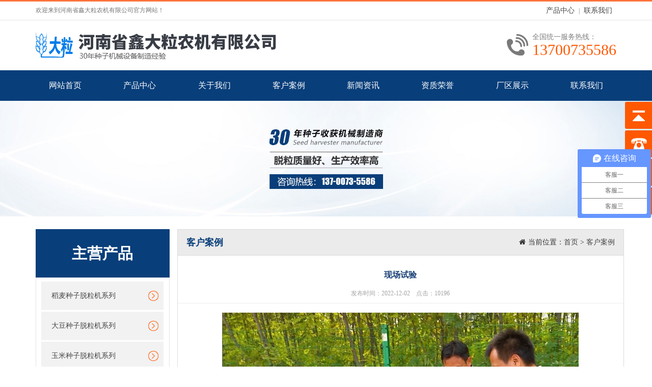

--- FILE ---
content_type: text/html; charset=utf-8
request_url: http://whzzjx.com/casesinfo/29
body_size: 4525
content:
<!DOCTYPE HTML>
<html>
<head>
    <meta charset="UTF-8">
<title>现场试验-客户案例-河南省鑫大粒农机有限公司</title>
<meta name="keywords" content="稻麦种子脱粒机,大豆种子脱粒机,玉米种子脱粒机,杂粮种子脱粒机">
<meta name="description" content="河南省鑫大粒农机有限公司是一家主要销售稻麦种子脱粒机,大豆种子脱粒机,玉米种子脱粒机,杂粮种子脱粒机等产品,服务热线：13700735586">
<meta name="viewport" content="width=device-width, initial-scale=1">
<meta http-equiv="Content-Type" content="text/html; charset=utf-8"/>
<script src="/static/index/zm001/Js/jquery-1.9.1.min.js"></script>
<!-- Owl Stylesheets -->
<link rel="stylesheet" href="/static/index/zm001/Js/assets/owlcarousel/assets/owl.carousel.min.css">
<link rel="stylesheet" href="/static/index/zm001/Js/assets/owlcarousel/assets/owl.theme.default.min.css">
<script src="/static/index/zm001/Js/assets/owlcarousel/owl.carousel.js"></script>
<!-- Owl Stylesheets -->
<link rel="stylesheet" href="/static/index/zm001/Bootstrap/bootstrap.css">
<script src="/static/index/zm001/Bootstrap/bootstrap.js"></script>
<link rel="stylesheet" href="/static/index/zm001/BaguetteBox/baguetteBox.css">
<link rel="stylesheet" href="/static/index/zm001/Font-awesome/css/font-awesome.min.css">
<link rel="stylesheet" href="//at.alicdn.com/t/font_872706_f72q72blw8u.css">
<link rel="stylesheet" href="/static/index/zm001/css/global.css">
<link rel="shortcut icon" href="/uploads/20210629/6f6d80aa76a26c6bfe331a37dffcd9a0.png"><link rel="stylesheet" href="/static/index/zm001/Js/swiper.min.css">
<script src="/static/index/zm001/Js/swiper.min.js"></script>
<script src="/static/index/zm001/Js/layer/layer.js"></script>


</head>
<body>
      <div id="top_01" class="hidden-xs hidden-sm">

     <div class="container">

          <div class="col-lg-6 col-md-6 col-sm-12 col-xs-12 hidden-xs hidden-sm">

          欢迎来到河南省鑫大粒农机有限公司官方网站！

          </div>

          <div class="top_sy col-lg-6 col-md-6 col-sm-12 col-xs-12"><a href="/product.html">产品中心</a>|<a href="/contact.html">联系我们</a>

          </div>

          <div class="clear"></div>

     </div>

</div>

<header class="header">
    <div class="container">
         <h1><div class="span-logo col-lg-9 col-md-9 col-xs-10 col-sm-10"><a href="http://www.whzzjx.com" title="河南省鑫大粒农机有限公司"><img src="/uploads/20251029/ddd76e420aac1a704cc6e5955acfafd1.png" title="河南省鑫大粒农机有限公司" alt="河南省鑫大粒农机有限公司"></a>
          </div></h1>

         <div class="col-lg-3 col-md-3 hidden-sm hidden-xs">
              <div class="span-phone">
                    全国统一服务热线：</br><span>13700735586</span>
              </div>
         </div>
         <div class="menu hidden-lg hidden-md">
              <div class="menu_button">
                   <div class="line"></div>
                   <div class="line"></div>
                   <div class="line"></div>
               </div>
         </div>
    </div>
</header>
<div class="mobile_nav">
   <ul>
                <li><a href="/">网站首页</a></li>
                <li><a href="/product.html">产品中心</a></li>
                <li><a href="/company.html">关于我们</a></li>
                <li><a href="/cases.html">客户案例</a></li>
                <li><a href="/news.html">新闻资讯</a></li>
                <li><a href="/honor.html">资质荣誉</a></li>
                <li><a href="/cqzs.html">厂区展示</a></li>
                <li><a href="/contact.html">联系我们</a></li>
   </ul>
   <div class="clear"></div>
</div>
<!--mobile_nav-->
<script type="text/javascript">
   $(function(){
      $(".menu_button").click(function () {
          $(".mobile_nav").toggleClass("open");
          $(this).toggleClass("on");
      })
   })
</script>
<header class="nav nav_pc hidden-xs hidden-sm">
    <div class="container">
             <ul>
                <li><a href="/">网站首页</a></li>
                <li>
                    <a href="/product.html">产品中心</a>
                    <div class="navson">
                                                  <a href="/product/10">稻麦种子脱粒机系列</a>
                                                  <a href="/product/27">大豆种子脱粒机系列</a>
                                                  <a href="/product/12">玉米种子脱粒机系列</a>
                                                  <a href="/product/13">杂粮种子脱粒机系列</a>
                                                  <a href="/product/14">种子清选机系列</a>
                                                  <a href="/product/15">种子包衣机系列</a>
                                                  <a href="/product/16">小区收割机系列</a>
                                                  <a href="/product/17">小区播种机系列</a>
                                                  <a href="/product/18">其他种子加工设备</a>
                                             </div>
                </li>
                <li><a href="/company.html">关于我们</a></li>
                <li><a href="/cases.html">客户案例</a></li>
                <li><a href="/news.html">新闻资讯</a></li>
                <li><a href="/honor.html">资质荣誉</a></li>
                <li><a href="/cqzs.html">厂区展示</a></li>
                <li><a href="/contact.html">联系我们</a></li>
             </ul>
            <script>
                    $(function(){
                        var $navLi = $(".nav li");
                        $navLi.hover(function() {
                            $(this).addClass('active').siblings('li').removeClass('active');
                            $(this).children('.navson').stop().slideDown();
                          },function(){
                            $(this).removeClass('active');
                            $(this).children('.navson').stop().slideUp();
                          });
                    })
               </script>
             <div class="clear"></div>
    </div>
</header>
<div class="nav nav_mobile hidden-lg hidden-md">
       <ul>
          <li><a href="/">网站首页</a></li>
          <li><a href="/product.html">产品中心</a></li>
          <li><a href="/company.html">关于我们</a></li>
          <li><a href="/cases.html">客户案例</a></li>
          <li><a href="/news.html">新闻资讯</a></li>
          <li><a href="/honor.html">资质荣誉</a></li>
          <li><a href="/cqzs.html">厂区展示</a></li>
          <li><a href="/contact.html">联系我们</a></li>
       </ul>
</div>
<div class="zy_banner hidden-xs hidden-sm"><img src="/static/index/zm001/Image/zy_banner_pc.jpg" alt="河南省鑫大粒农机有限公司"></div>
<div class="zy_banner hidden-lg hidden-md"><img src="/static/index/zm001/Image/zy_banner_mobile.jpg" alt="河南省鑫大粒农机有限公司"></div>
    
    <div id="wrap">
         <div class="container">
              <div class="col-lg-3 col-md-3 col-sm-12 col-xs-12 left_fenlei  hidden-sm hidden-xs">
<div class="left_tit">主营产品</div>
             <!--left_lis-->
             <div class="left_lis">
                  <ul>
                                            <li>
                          <a href="/product/10" class="left_father">稻麦种子脱粒机系列</a>
                       </li>
                       <div class="clear"></div>
                                            <li>
                          <a href="/product/27" class="left_father">大豆种子脱粒机系列</a>
                       </li>
                       <div class="clear"></div>
                                            <li>
                          <a href="/product/12" class="left_father">玉米种子脱粒机系列</a>
                       </li>
                       <div class="clear"></div>
                                            <li>
                          <a href="/product/13" class="left_father">杂粮种子脱粒机系列</a>
                       </li>
                       <div class="clear"></div>
                                            <li>
                          <a href="/product/14" class="left_father">种子清选机系列</a>
                       </li>
                       <div class="clear"></div>
                                            <li>
                          <a href="/product/15" class="left_father">种子包衣机系列</a>
                       </li>
                       <div class="clear"></div>
                                            <li>
                          <a href="/product/16" class="left_father">小区收割机系列</a>
                       </li>
                       <div class="clear"></div>
                                            <li>
                          <a href="/product/17" class="left_father">小区播种机系列</a>
                       </li>
                       <div class="clear"></div>
                                            <li>
                          <a href="/product/18" class="left_father">其他种子加工设备</a>
                       </li>
                       <div class="clear"></div>
                                       </ul>
                  <div class="clear"></div>
                  <div class="left_tel hidden-sm hidden-xs">
                     <p>全国服务热线</br><span>13700735586</span></p>
                  </div>
             </div>
             <!--left_lis-->
</div>
<div class="col-sm-12 col-xs-12 left_fenlei_mobile hidden-lg hidden-md">
     <div class="_left_mt"><a href="javascript:;"><i class="fa fa-bars"></i>产品中心<i class="fa fa-angle-right"></i></a></div>
     <div class="_left_mf">
          <ul>
                                      <li>
                          <a href="/product/10" class="left_father">稻麦种子脱粒机系列</a>
                  </li>
                 <div class="clear"></div>
                               <li>
                          <a href="/product/27" class="left_father">大豆种子脱粒机系列</a>
                  </li>
                 <div class="clear"></div>
                               <li>
                          <a href="/product/12" class="left_father">玉米种子脱粒机系列</a>
                  </li>
                 <div class="clear"></div>
                               <li>
                          <a href="/product/13" class="left_father">杂粮种子脱粒机系列</a>
                  </li>
                 <div class="clear"></div>
                               <li>
                          <a href="/product/14" class="left_father">种子清选机系列</a>
                  </li>
                 <div class="clear"></div>
                               <li>
                          <a href="/product/15" class="left_father">种子包衣机系列</a>
                  </li>
                 <div class="clear"></div>
                               <li>
                          <a href="/product/16" class="left_father">小区收割机系列</a>
                  </li>
                 <div class="clear"></div>
                               <li>
                          <a href="/product/17" class="left_father">小区播种机系列</a>
                  </li>
                 <div class="clear"></div>
                               <li>
                          <a href="/product/18" class="left_father">其他种子加工设备</a>
                  </li>
                 <div class="clear"></div>
                        </ul>
     </div>
</div>
<script type="text/javascript">
$('._left_mt').on('click', function() {
    $(this).toggleClass("show");
    $(this).next('._left_mf').toggleClass("show"); 
});
</script>
              <div class="col-lg-9 col-md-9 col-sm-12 col-xs-12 zy_right">
                   <div class="_zy_tit">
                        客户案例                        <div id="zy_position">
                             <i class="fa fa-home"></i>当前位置：<a href="/">首页</a> > <a href="/cases.html">客户案例</a>
                        </div>
                   </div>
                   <if condition="$single eq ''">
                   <div id="news_Title">现场试验</div>
                   <div id="news_Capital">发布时间：2022-12-02　点击：10196</div>
                   <div id="news_Img"><img src="/uploads/20221202/de4d3e2164f76ad9e845ede428b9c33f.jpg" alt="现场试验"></div>
                   </if>
                   <div class="_zy_con"></div>
                   <div class="_zy_page">
                        <p><div class="page-a">上一篇：<a href="/casesinfo/35.html">西北农林大学</a></div></p>
                        <p><div class="page-a">下一篇：<a href="/casesinfo/27.html">海南发货20224.21</a></div></p>
                   </div>
                   <!--_zy_page-->
              </div>
              <!--zy_right-->
              <div class="clear"></div>
         </div>
    </div>
    <div id="footer">
     <div class="container">
	 	  <div class="footb col-lg-3 col-md-3 col-sm-12 col-xs-12">
	 	  	   <div class="ftit">关注我们</div>
	 	  	   <ul>
	 	  	   	   <li style="margin-right: 20%;"><img src="/uploads/20220425/609d753c738b26a0134f26cc98a29193.jpg" title="河南省鑫大粒农机有限公司" alt="河南省鑫大粒农机有限公司"></br>微信咨询</li>
	 	  	   </ul>
	 	  </div>
          <div class="foota col-lg-4 col-md-4 hidden-sm hidden-xs">
               <div class="ftit">快捷导航</div>
               <ul>
                    <li><a href="/">首页</a></li>
                    <li><a href="/product.html">产品中心</a></li>
                    <li><a href="/company.html">关于我们</a></li>
                    <li><a href="/cases.html">客户案例</a></li>
                    <li><a href="/news.html">新闻资讯</a></li>
                    <li><a href="/honor.html">资质荣誉</a></li>
                    <li><a href="/cqzs.html">厂区展示</a></li>
                    <li><a href="/contact.html">联系我们</a></li>
                </ul>
          </div>
          <div class="footc col-lg-5 col-md-5 col-sm-12 col-xs-12">
               <div class="ftit">联系方式</div>
               <p>联系人：介经理 13700735586</p>
               <p>电话：0373-4235529 </p>
               <p>邮箱：1922007182@qq.com</p>
               <p>地址：河南省卫辉市庞寨白天鹅湖工业区</p>
          </div>
	 </div>
</div>
<div id="copyright" class="hidden-sm hidden-xs">版权所有COPYRIGHT ©2021 河南省鑫大粒农机有限公司<script type="text/javascript">document.write(unescape("%3Cspan id='cnzz_stat_icon_1280066613'%3E%3C/span%3E%3Cscript src='https://s9.cnzz.com/z_stat.php%3Fid%3D1280066613%26show%3Dpic' type='text/javascript'%3E%3C/script%3E"));</script> <a href="http://beian.miit.gov.cn/" target="_blank">备案号：豫ICP备2022013049号</a> 
</div>
<div class="mobile_footer hidden-lg hidden-md hidden-sm">
     <a href="/"><div class="f1">首页</div></a> 
     <a href="tel:13700735586"><div class="f2">电话</div></a>
     <a href="/product.html"><div class="f4">产品</div></a>
     <a href="sms:13700735586"><div class="f3">短信</div></a>
     <a href="javascript:;" class="webchat_ewm"><div class="f5">微信</div></a>
</div>


<script src="/static/index/zm001/BaguetteBox/baguetteBox.js"></script>

<script type="text/javascript">
    baguetteBox.run('.gallery', {
      // Custom options
    });
</script>
<!--mobile_footer end-->



<div class="mobile_webchat"><img src="/uploads/20220425/609d753c738b26a0134f26cc98a29193.jpg" title="河南省鑫大粒农机有限公司" alt="河南省鑫大粒农机有限公司"></div>

<div class="mobile_bg"></div>
<script>
    $(window).scroll(function (event) {
            if ($(this).scrollTop() > 226) {
                $(".nav").addClass("nav-fix");
            } else {
                $(".nav").removeClass("nav-fix");
            }
    });
   $(function(){
    var mobile_bg = $('.mobile_bg');
    var mobile_webchat = $('.mobile_webchat');
    $(".webchat_ewm").click(function(){
        mobile_bg.css({
            display: "block",
            transition: "opacity .5s"
        });
        mobile_webchat.css({
            display: "block",
            transition: "opacity .5s"
        });
    });
    mobile_bg.on('click', function () {
        hideNav();
    });
    function hideNav() {
        mobile_webchat.css({
            display: "none",
            transition: "display 1s"
        });
        mobile_bg.css({
            display: "none",
            transition: "display 1s"
        });
    }
   })
</script>
<link href="/static/index/zm001/css/kefu.css" rel="stylesheet" />
<div class="yb_conct hidden-sm hidden-xs">

  <div class="yb_bar">

    <ul>

      <li class="yb_top">返回顶部</li>

      <li class="yb_phone">13700735586</li>

      <li class="yb_QQ"> <a href="http://wpa.qq.com/msgrd?v=3&amp;uin=1922007182&amp;site=http://www.whzzjx.com&amp;menu=yes" title="即刻发送您的需求">在线咨询</a> </li> 

      <li class="yb_ercode" style="height:53px;">添加微信咨询 <br>
	    <img class="hd_qr" src="/uploads/20220425/609d753c738b26a0134f26cc98a29193.jpg" title="河南省鑫大粒农机有限公司" width="100%" alt="河南省鑫大粒农机有限公司">
	</li>

    </ul>

  </div>

</div>

<script>

$(function() {

	// 悬浮窗口

	$(".yb_conct").hover(function() {

		$(".yb_conct").css("right", "5px");

		$(".yb_bar .yb_ercode").css('height', '200px');

	}, function() {

		$(".yb_conct").css("right", "-127px");

		$(".yb_bar .yb_ercode").css('height', '53px');

	});

	// 返回顶部

	$(".yb_top").click(function() {

		$("html,body").animate({

			'scrollTop': '0px'

		}, 300)

	});

});

</script>


<script>
        var swiper = new Swiper('.in03a .swiper-container', {
              slidesPerView: 1,
              spaceBetween: 30,
              loop: true,
              pagination: {
                el: '.in03a .swiper-pagination',
                clickable: true,
              },
              navigation: {
                nextEl: '.in03a .swiper-button-next',
                prevEl: '.in03a .swiper-button-prev',
              },
            });

        var lastPage = Number('');
        $('.webmap').click(function (){
            layer.open({
                type: 2,
                title: '网站地图',
                shade: 0.3,
                shadeClose: true,
                maxmin: false,
                scrollbar: false,
                area: ['550px', '440px'],
                content: ["/index/index/sitemap.html"]
            });
        });
        // 分页
        $('.page-btn').click(function (){
            var page = $('.page-inner input[name=page]').val();
            if(page>lastPage){
                layer.msg('不能超过最大分页数');
                return false;
            } else {
                var href = $(this).attr('data-href');
                $(this).attr('href',href+page);
            }

        });
    </script>

        <script>
    var _hmt = _hmt || [];
    (function() {
        var hm = document.createElement("script");
        hm.src = "https://hm.baidu.com/hm.js?f2b0949eaab4bf85228395ec63ffa4c5";
        var s = document.getElementsByTagName("script")[0]; 
        s.parentNode.insertBefore(hm, s);
    })();
    </script>
    </body> 
</html>


--- FILE ---
content_type: text/css
request_url: http://at.alicdn.com/t/font_872706_f72q72blw8u.css
body_size: 101353
content:
@font-face {font-family: "iconfont";
  src: url('//at.alicdn.com/t/font_872706_f72q72blw8u.eot?t=1618999161674'); /* IE9 */
  src: url('//at.alicdn.com/t/font_872706_f72q72blw8u.eot?t=1618999161674#iefix') format('embedded-opentype'), /* IE6-IE8 */
  url('[data-uri]') format('woff2'),
  url('//at.alicdn.com/t/font_872706_f72q72blw8u.woff?t=1618999161674') format('woff'),
  url('//at.alicdn.com/t/font_872706_f72q72blw8u.ttf?t=1618999161674') format('truetype'), /* chrome, firefox, opera, Safari, Android, iOS 4.2+ */
  url('//at.alicdn.com/t/font_872706_f72q72blw8u.svg?t=1618999161674#iconfont') format('svg'); /* iOS 4.1- */
}

.iconfont {
  font-family: "iconfont" !important;
  font-size: 16px;
  font-style: normal;
  -webkit-font-smoothing: antialiased;
  -moz-osx-font-smoothing: grayscale;
}

.icon-jiantou_qiehuanyou:before {
  content: "\e7f0";
}

.icon-jiantou_qiehuanzuo:before {
  content: "\e7f2";
}

.icon-jiantou5:before {
  content: "\e7ef";
}

.icon-amplification_icon:before {
  content: "\e7f1";
}

.icon-shipin:before {
  content: "\e7ee";
}

.icon-yuandianxiao:before {
  content: "\e7ed";
}

.icon-youjiantou5:before {
  content: "\e7ec";
}

.icon-icon_huabanfuben:before {
  content: "\e7eb";
}

.icon-hangzhenggonggao:before {
  content: "\e7e9";
}

.icon-huangguan:before {
  content: "\e7ea";
}

.icon-taobao2:before {
  content: "\e7e8";
}

.icon-alibaba:before {
  content: "\e7e7";
}

.icon-bi:before {
  content: "\e7e3";
}

.icon-zuojiantou_huaban:before {
  content: "\e7e1";
}

.icon--wan:before {
  content: "\e7de";
}

.icon--shucailei:before {
  content: "\e7dd";
}

.icon-jiu1:before {
  content: "\e7e2";
}

.icon--roulei:before {
  content: "\e7e4";
}

.icon-xiaoluobu:before {
  content: "\e7e5";
}

.icon-jiuba:before {
  content: "\e7e6";
}

.icon-canju:before {
  content: "\e7e0";
}

.icon--yangroujuan:before {
  content: "\e7dc";
}

.icon-zu:before {
  content: "\e7d8";
}

.icon-food:before {
  content: "\e7d9";
}

.icon-zu_1:before {
  content: "\e7da";
}

.icon-yejinkuangchan:before {
  content: "\e7db";
}

.icon-fuwu2:before {
  content: "\e7c5";
}

.icon-kehu:before {
  content: "\e7c6";
}

.icon-getigongshangkaiye:before {
  content: "\e7c7";
}

.icon-pinggu:before {
  content: "\e7c8";
}

.icon-peixun:before {
  content: "\e7c9";
}

.icon-shouhou2:before {
  content: "\e7ca";
}

.icon-zhidao1:before {
  content: "\e7cb";
}

.icon-yuangong:before {
  content: "\e7cc";
}

.icon-xitong:before {
  content: "\e7cd";
}

.icon-wuliu_huowu:before {
  content: "\e7ce";
}

.icon-fangxiang1:before {
  content: "\e7cf";
}

.icon-xuanzhi:before {
  content: "\e7d0";
}

.icon-zixunkaobei:before {
  content: "\e7d1";
}

.icon-sousuo:before {
  content: "\e7d2";
}

.icon-fangxiang-shang:before {
  content: "\e7d3";
}

.icon-hetong:before {
  content: "\e7d5";
}

.icon-fangxiang:before {
  content: "\e7d6";
}

.icon-dudao:before {
  content: "\e7d7";
}

.icon-ie:before {
  content: "\e85c";
}

.icon-tufangjixie:before {
  content: "\e7c0";
}

.icon-jianzhu:before {
  content: "\e7c1";
}

.icon-shuinishashi:before {
  content: "\e7c2";
}

.icon-jingxihuagong:before {
  content: "\e7c3";
}

.icon-dianlichuandongjixiebujian:before {
  content: "\e7c4";
}

.icon-guanbi:before {
  content: "\e7bf";
}

.icon-duihao21:before {
  content: "\e7be";
}

.icon-lingxing2:before {
  content: "\e7bd";
}

.icon-weibo-copy:before {
  content: "\e7ba";
}

.icon-shizijiahao2:before {
  content: "\e7bc";
}

.icon-QQ1:before {
  content: "\e7bb";
}

.icon-yusan:before {
  content: "\e7b8";
}

.icon-yijin12-zaixianzixun:before {
  content: "\e7b7";
}

.icon-guzhangguzhangguanli:before {
  content: "\e7b2";
}

.icon-jiuyuanche:before {
  content: "\e7b3";
}

.icon-daolujiuyuan:before {
  content: "\e7b4";
}

.icon-guzhangyuanyin-:before {
  content: "\e7b5";
}

.icon-si-glyph-sos:before {
  content: "\e7b6";
}

.icon-fanhuidingbu:before {
  content: "\e7b1";
}

.icon-you2:before {
  content: "\e7af";
}

.icon-mianfei:before {
  content: "\e7b0";
}

.icon-dianli_wpstupian:before {
  content: "\e7ad";
}

.icon-shuili_wpstupian:before {
  content: "\e7ae";
}

.icon-chicun_wpstupian:before {
  content: "\e7a5";
}

.icon-mifengquan_wpstupian:before {
  content: "\e7a6";
}

.icon-jiegou_wpstupian:before {
  content: "\e7a7";
}

.icon-huawen_wpstupian:before {
  content: "\e7a8";
}

.icon-shoumingjilu_wpstupian:before {
  content: "\e7a9";
}

.icon-kuaisu_wpstupian:before {
  content: "\e7aa";
}

.icon-bianxing_wpstupian:before {
  content: "\e7ab";
}

.icon-guanghua_wpstupian:before {
  content: "\e7ac";
}

.icon-jt_gaotie:before {
  content: "\e7a3";
}

.icon-gonglu:before {
  content: "\e7a4";
}

.icon-vertical_line:before {
  content: "\e7a2";
}

.icon-gaowenzhuanhuan:before {
  content: "\e79c";
}

.icon-anfang:before {
  content: "\e79d";
}

.icon-jiguang:before {
  content: "\e79f";
}

.icon-dingwei:before {
  content: "\e7a0";
}

.icon-shitusanweishitu:before {
  content: "\e7a1";
}

.icon-Shape:before {
  content: "\e79b";
}

.icon-shubiao:before {
  content: "\e79a";
}

.icon-right-1:before {
  content: "\e799";
}

.icon-danseshixintubiao-:before {
  content: "\e798";
}

.icon-triangle-top:before {
  content: "\e797";
}

.icon-xiaosanjiaoup:before {
  content: "\e6bd";
}

.icon-jinbi:before {
  content: "\e6ba";
}

.icon-dianqizidonghua:before {
  content: "\e6bc";
}

.icon-zengchangshuai:before {
  content: "\e796";
}

.icon-changyonglogo27:before {
  content: "\e795";
}

.icon-biaoqian:before {
  content: "\e794";
}

.icon-yanjing:before {
  content: "\e792";
}

.icon-wo:before {
  content: "\e793";
}

.icon-heartbeat:before {
  content: "\e78c";
}

.icon-xiaolian:before {
  content: "\e7fd";
}

.icon-icon--copy-copy-copy:before {
  content: "\e791";
}

.icon-yiyao:before {
  content: "\e78d";
}

.icon-gongcheng:before {
  content: "\e78e";
}

.icon-jungong:before {
  content: "\e78f";
}

.icon-huojian:before {
  content: "\e790";
}

.icon-gongcheng1:before {
  content: "\e8a7";
}

.icon-weibiaoti2:before {
  content: "\e788";
}

.icon-shou:before {
  content: "\e789";
}

.icon-icon-fahuo:before {
  content: "\e78a";
}

.icon-icon-test2:before {
  content: "\e78b";
}

.icon-inspect:before {
  content: "\e784";
}

.icon-Approval:before {
  content: "\e785";
}

.icon-stock:before {
  content: "\e786";
}

.icon-Basicsettings:before {
  content: "\e787";
}

.icon-shoucang:before {
  content: "\e783";
}

.icon-remen:before {
  content: "\e782";
}

.icon-douhao-:before {
  content: "\e781";
}

.icon-erji:before {
  content: "\e6b9";
}

.icon-yuanjiantou:before {
  content: "\e780";
}

.icon-rexian:before {
  content: "\e77c";
}

.icon-rexiandianhua-:before {
  content: "\e77d";
}

.icon-rexian1:before {
  content: "\e77f";
}

.icon-jiahao3:before {
  content: "\e77b";
}

.icon-changfang:before {
  content: "\e772";
}

.icon-xuexiao2:before {
  content: "\e773";
}

.icon-shangchang:before {
  content: "\e774";
}

.icon-huizhanzhongxin:before {
  content: "\e775";
}

.icon-tiyuguan:before {
  content: "\e776";
}

.icon-yiyuan1:before {
  content: "\e777";
}

.icon-bangonglou1:before {
  content: "\e779";
}

.icon-tiyuguan_bisai:before {
  content: "\e77a";
}

.icon-weibiaoti-:before {
  content: "\e771";
}

.icon-caidan:before {
  content: "\e76f";
}

.icon-caidan1:before {
  content: "\e770";
}

.icon-haofangtuoiconfont_shenqingershoufangshikan:before {
  content: "\e76e";
}

.icon-sign_qq:before {
  content: "\e76c";
}

.icon-weixin-copy:before {
  content: "\e76d";
}

.icon-dizhi2:before {
  content: "\e765";
}

.icon-youxiang4:before {
  content: "\e766";
}

.icon-dianhua11:before {
  content: "\e767";
}

.icon-chuanzhen:before {
  content: "\e768";
}

.icon-shouji3:before {
  content: "\e769";
}

.icon-kefu2:before {
  content: "\e76a";
}

.icon-shuazi:before {
  content: "\e75f";
}

.icon-xiaofang:before {
  content: "\e760";
}

.icon-dianlixian:before {
  content: "\e761";
}

.icon-huanbao:before {
  content: "\e762";
}

.icon-huanbao1:before {
  content: "\e763";
}

.icon-shihua:before {
  content: "\e764";
}

.icon-weixin3:before {
  content: "\e75b";
}

.icon-dingbu1:before {
  content: "\e75c";
}

.icon-dianhua10:before {
  content: "\e75d";
}

.icon-QQ:before {
  content: "\e75e";
}

.icon-wuliuqiache:before {
  content: "\e75a";
}

.icon-fangdajing1:before {
  content: "\e758";
}

.icon-fangdajing2:before {
  content: "\e759";
}

.icon-fangdajing:before {
  content: "\e757";
}

.icon-icon1:before {
  content: "\e754";
}

.icon-wen1:before {
  content: "\e755";
}

.icon-da2:before {
  content: "\e756";
}

.icon-duihao2:before {
  content: "\e753";
}

.icon-zhuangshi:before {
  content: "\e74f";
}

.icon-cizhuan:before {
  content: "\e750";
}

.icon-huaping:before {
  content: "\e751";
}

.icon-zhuangshi1:before {
  content: "\e752";
}

.icon-prev1:before {
  content: "\e74c";
}

.icon-zixun2:before {
  content: "\e74b";
}

.icon-kefu1:before {
  content: "\e748";
}

.icon-baojia:before {
  content: "\e749";
}

.icon-sheji:before {
  content: "\e74a";
}

.icon-yinhao-copy-copy:before {
  content: "\e744";
}

.icon-yanpanchuizi:before {
  content: "\e745";
}

.icon-ting:before {
  content: "\e747";
}

.icon-jiantou4:before {
  content: "\e741";
}

.icon-lui-dot:before {
  content: "\e73f";
}

.icon-dian:before {
  content: "\e740";
}

.icon-Cn:before {
  content: "\e73d";
}

.icon-CN:before {
  content: "\e73e";
}

.icon-pingguo:before {
  content: "\e73c";
}

.icon-dianji:before {
  content: "\e73b";
}

.icon-jiantou3:before {
  content: "\e73a";
}

.icon-jiuping:before {
  content: "\e739";
}

.icon-jiantou2:before {
  content: "\e738";
}

.icon-feiji1:before {
  content: "\e92b";
}

.icon-shuidi:before {
  content: "\e736";
}

.icon-fuwutuise:before {
  content: "\e737";
}

.icon-jingyin:before {
  content: "\e742";
}

.icon-xin1:before {
  content: "\e735";
}

.icon-dianhua9:before {
  content: "\e734";
}

.icon-feiji:before {
  content: "\e733";
}

.icon-xinguoqi:before {
  content: "\e732";
}

.icon-duihao1:before {
  content: "\e731";
}

.icon-xinwen1:before {
  content: "\e727";
}

.icon-guanyuwomen:before {
  content: "\e728";
}

.icon-chilun:before {
  content: "\e729";
}

.icon-jiangzhang:before {
  content: "\e72a";
}

.icon-lianxi3:before {
  content: "\e72b";
}

.icon-chizi:before {
  content: "\e72c";
}

.icon-zizhi1:before {
  content: "\e72d";
}

.icon-wenhua:before {
  content: "\e72e";
}

.icon-hezuoqudao:before {
  content: "\e72f";
}

.icon-jiangbei:before {
  content: "\e730";
}

.icon-wen:before {
  content: "\e723";
}

.icon-da:before {
  content: "\e724";
}

.icon-da1:before {
  content: "\e725";
}

.icon-taobao1:before {
  content: "\e721";
}

.icon-jingdong2:before {
  content: "\e722";
}

.icon-gaokongzuoyeche:before {
  content: "\e71a";
}

.icon-lvdaiqizhongji:before {
  content: "\e71b";
}

.icon-tashiqizhongji:before {
  content: "\e71c";
}

.icon-nav_shigongqizhongjixie:before {
  content: "\e71d";
}

.icon-qizhongjixie:before {
  content: "\e71e";
}

.icon-oushiqizhongji:before {
  content: "\e71f";
}

.icon-qizhongjixie1:before {
  content: "\e720";
}

.icon-shouji2:before {
  content: "\e719";
}

.icon-sige:before {
  content: "\e6b7";
}

.icon-leaf:before {
  content: "\e716";
}

.icon-dengpao2:before {
  content: "\e717";
}

.icon-xunhuan:before {
  content: "\e718";
}

.icon-jingdong1:before {
  content: "\e715";
}

.icon-taobao:before {
  content: "\e713";
}

.icon-jingdong:before {
  content: "\e714";
}

.icon-dang:before {
  content: "\e70f";
}

.icon-dangjian:before {
  content: "\e710";
}

.icon-dang-:before {
  content: "\e712";
}

.icon-dangzhuanhuan-copy-copy:before {
  content: "\e711";
}

.icon-xiayiye-:before {
  content: "\e97d";
}

.icon-lvxin:before {
  content: "\e70c";
}

.icon-lvxin1:before {
  content: "\e70d";
}

.icon-lvxin2:before {
  content: "\e70e";
}

.icon-weibo1-copy:before {
  content: "\e70b";
}

.icon-dianhua7:before {
  content: "\e709";
}

.icon-dianhua8:before {
  content: "\e70a";
}

.icon-icon:before {
  content: "\e707";
}

.icon-EN:before {
  content: "\e708";
}

.icon-asmkticon0163:before {
  content: "\e7d4";
}

.icon-lingxing1:before {
  content: "\e706";
}

.icon-lingxing:before {
  content: "\e705";
}

.icon-fangzhi1:before {
  content: "\e701";
}

.icon-zaozhifangzhipige:before {
  content: "\e702";
}

.icon-fangzhi2:before {
  content: "\e703";
}

.icon-fangzhipin:before {
  content: "\e704";
}

.icon-weixin1:before {
  content: "\e6fe";
}

.icon-qq1:before {
  content: "\e6ff";
}

.icon-weixin2:before {
  content: "\e700";
}

.icon-jiahao2:before {
  content: "\e6fd";
}

.icon-diamond:before {
  content: "\e6fb";
}

.icon-zhuanshi:before {
  content: "\e6fc";
}

.icon-fenxiang:before {
  content: "\e6fa";
}

.icon-gongye:before {
  content: "\e6f4";
}

.icon-baozhuang:before {
  content: "\e6f5";
}

.icon-fangzhi:before {
  content: "\e6f6";
}

.icon--IPX-jibiefangshui:before {
  content: "\e6f8";
}

.icon-shezhi2:before {
  content: "\e6f2";
}

.icon-shezhi3:before {
  content: "\e7b9";
}

.icon-fadianliang:before {
  content: "\e79e";
}

.icon-energy:before {
  content: "\e6f0";
}

.icon-nengyuanhuanbao:before {
  content: "\e6f1";
}

.icon-dianta1:before {
  content: "\e6ee";
}

.icon-qicheqianlian-2:before {
  content: "\e6ef";
}

.icon-yun1:before {
  content: "\e6ed";
}

.icon-rectangle134:before {
  content: "\e6e6";
}

.icon-diqu:before {
  content: "\e6e8";
}

.icon-dizhi1:before {
  content: "\e6e9";
}

.icon-diqu1:before {
  content: "\e6ea";
}

.icon-lianxidianhua:before {
  content: "\e6ec";
}

.icon-dianhuazixunhuawuzongheguanlibl:before {
  content: "\e6e5";
}

.icon-icon12:before {
  content: "\e6de";
}

.icon-shejifangan2:before {
  content: "\e77e";
}

.icon-anzhuang:before {
  content: "\e6df";
}

.icon-pingjia:before {
  content: "\e6e0";
}

.icon-icon-test-copy:before {
  content: "\e6e1";
}

.icon-celiang1:before {
  content: "\e6e3";
}

.icon-saomiao:before {
  content: "\e6e4";
}

.icon-gui_xialajiantou-:before {
  content: "\e6dd";
}

.icon-zhenguan:before {
  content: "\e6d1";
}

.icon-dimo:before {
  content: "\e6d4";
}

.icon-hezixiangzi:before {
  content: "\e6d6";
}

.icon-hezi:before {
  content: "\e6d7";
}

.icon-zhishifufeiqiapianicon-:before {
  content: "\e6d9";
}

.icon-juanmokai:before {
  content: "\e6db";
}

.icon-zhenxian:before {
  content: "\e6e2";
}

.icon-xian:before {
  content: "\e6dc";
}

.icon-guzhenminsu:before {
  content: "\e6cc";
}

.icon-minsu:before {
  content: "\e6cd";
}

.icon-quanhaijing:before {
  content: "\e6ce";
}

.icon-gongyu:before {
  content: "\e743";
}

.icon-minsufangdong:before {
  content: "\e6cf";
}

.icon-bieshu2:before {
  content: "\e6d0";
}

.icon-lengreyuanqunkong:before {
  content: "\e6c5";
}

.icon-nengyuan2:before {
  content: "\e6c7";
}

.icon-dianneng:before {
  content: "\e6c8";
}

.icon-arrow_square_on_right:before {
  content: "\e6c3";
}

.icon-arrow_square_on_left:before {
  content: "\e6c4";
}

.icon-23:before {
  content: "\e6c0";
}

.icon-diqiu:before {
  content: "\e6c2";
}

.icon-luyinhuatong:before {
  content: "\e6b8";
}

.icon-diejia_kuai:before {
  content: "\e6be";
}

.icon-jianjie1:before {
  content: "\e6bf";
}

.icon-jianjie:before {
  content: "\e6b4";
}

.icon-fangjian:before {
  content: "\e6b5";
}

.icon-jiameng:before {
  content: "\e6b6";
}

.icon-daohang-copy:before {
  content: "\e6b3";
}

.icon-yan1:before {
  content: "\e6b0";
}

.icon-yan:before {
  content: "\e6af";
}

.icon-weizhi:before {
  content: "\e6ae";
}

.icon-weibo:before {
  content: "\e6ad";
}

.icon-jia:before {
  content: "\e6ac";
}

.icon-taiyang-copy:before {
  content: "\e6a2";
}

.icon-yunpingtaiweihu:before {
  content: "\e6a4";
}

.icon-dianta:before {
  content: "\e6a5";
}

.icon-diannengzhiliang:before {
  content: "\e6a7";
}

.icon-zhineng:before {
  content: "\e6a8";
}

.icon-nengyuan:before {
  content: "\e6aa";
}

.icon-nengyuan1:before {
  content: "\e6ab";
}

.icon-chanpinpinzhi:before {
  content: "\e6a0";
}

.icon-damuzhi:before {
  content: "\e6a1";
}

.icon-youxiang2:before {
  content: "\e69d";
}

.icon-youxiang3:before {
  content: "\e69e";
}

.icon-xinwen:before {
  content: "\e6cb";
}

.icon-shandian:before {
  content: "\e696";
}

.icon-lianxi2:before {
  content: "\e6d8";
}

.icon-zizhi:before {
  content: "\e697";
}

.icon-anli2:before {
  content: "\e699";
}

.icon-chanpin2:before {
  content: "\e69b";
}

.icon-shouye3:before {
  content: "\e69c";
}

.icon-women:before {
  content: "\e6e7";
}

.icon-xiazai:before {
  content: "\e695";
}

.icon-shouji1:before {
  content: "\e691";
}

.icon-youxiang:before {
  content: "\e692";
}

.icon-dizhi:before {
  content: "\e693";
}

.icon-youxiang1:before {
  content: "\e694";
}

.icon-case_tupian:before {
  content: "\e690";
}

.icon-jiahao:before {
  content: "\e68d";
}

.icon-tupian-:before {
  content: "\e95d";
}

.icon-jiahao1:before {
  content: "\e6d2";
}

.icon-right:before {
  content: "\e68a";
}

.icon-iconfontjiantouzuo:before {
  content: "\e68c";
}

.icon-iconfontxiangxia1copy19Left:before {
  content: "\e689";
}

.icon-arrow-left:before {
  content: "\e688";
}

.icon-wheelchair:before {
  content: "\e6a9";
}

.icon-yiliao:before {
  content: "\e686";
}

.icon-xindiantu:before {
  content: "\e687";
}

.icon-notice:before {
  content: "\e6b1";
}

.icon-jinlingyingcaiwangtubiao54:before {
  content: "\e6d5";
}

.icon-qiche:before {
  content: "\e683";
}

.icon-qiche01:before {
  content: "\e6c6";
}

.icon-qiche301:before {
  content: "\e6ca";
}

.icon-qiche1:before {
  content: "\e6bb";
}

.icon-qicheqianlian-:before {
  content: "\e684";
}

.icon-qicheqianlian-1:before {
  content: "\e685";
}

.icon-Z:before {
  content: "\e6b2";
}

.icon-117:before {
  content: "\e67e";
}

.icon-Group-:before {
  content: "\e6a6";
}

.icon-xiangmu:before {
  content: "\e67f";
}

.icon-lianjie:before {
  content: "\e680";
}

.icon-shengchan-:before {
  content: "\e682";
}

.icon-bulb:before {
  content: "\e676";
}

.icon-dengpao1:before {
  content: "\e677";
}

.icon-dianhua6:before {
  content: "\e678";
}

.icon-zhuanli:before {
  content: "\e679";
}

.icon-dainhau:before {
  content: "\e67a";
}

.icon-nanxingmale100:before {
  content: "\e7f9";
}

.icon-yiyuan:before {
  content: "\e675";
}

.icon-tubiao-bingtu:before {
  content: "\e6da";
}

.icon-biaodankongjianfuxuan:before {
  content: "\e8c6";
}

.icon-mianji:before {
  content: "\e670";
}

.icon-baobiaoguanli:before {
  content: "\e672";
}

.icon-bangonglou:before {
  content: "\e673";
}

.icon-xin:before {
  content: "\e698";
}

.icon-search:before {
  content: "\e66e";
}

.icon-shejimulu:before {
  content: "\e66d";
}

.icon-xinxing:before {
  content: "\e66b";
}

.icon-dianhua5:before {
  content: "\e6f9";
}

.icon-xiaobiao:before {
  content: "\e746";
}

.icon-jiantouxi:before {
  content: "\e667";
}

.icon-jiantouzuo:before {
  content: "\e66a";
}

.icon-dianhua3:before {
  content: "\e664";
}

.icon-dianhua4:before {
  content: "\e665";
}

.icon-suspensionarm:before {
  content: "\e660";
}

.icon-qizhongji:before {
  content: "\e82a";
}

.icon-huoti:before {
  content: "\e661";
}

.icon-diandonghulu:before {
  content: "\e662";
}

.icon-wenxiao:before {
  content: "\e8be";
}

.icon-daxiao:before {
  content: "\e8ca";
}

.icon-icon-mail:before {
  content: "\e65f";
}

.icon-youjian:before {
  content: "\e668";
}

.icon-dianhua2:before {
  content: "\e65d";
}

.icon-dingwei-tianchong:before {
  content: "\e65e";
}

.icon-yuanquanxuanzhong:before {
  content: "\e652";
}

.icon-dianlidianlan:before {
  content: "\e654";
}

.icon-shimingyanzhengyeshuangyuanquan:before {
  content: "\e658";
}

.icon-juanyangji:before {
  content: "\e651";
}

.icon-duihao:before {
  content: "\e650";
}

.icon--youjiantou:before {
  content: "\e659";
}

.icon-tanhao1:before {
  content: "\e64e";
}

.icon-wenhao:before {
  content: "\e999";
}

.icon-fire:before {
  content: "\e64f";
}

.icon-majiazhuanhuan:before {
  content: "\e67d";
}

.icon-li2:before {
  content: "\e64d";
}

.icon-li1:before {
  content: "\e64c";
}

.icon-shu1:before {
  content: "\e648";
}

.icon-fruit:before {
  content: "\e6f3";
}

.icon-xueli:before {
  content: "\e649";
}

.icon-li:before {
  content: "\e64a";
}

.icon-guoyuan:before {
  content: "\e64b";
}

.icon-caidan-santiaohengxian:before {
  content: "\e644";
}

.icon-yuanquan:before {
  content: "\e645";
}

.icon-jiang:before {
  content: "\e641";
}

.icon-jiang-copy:before {
  content: "\e643";
}

.icon-jiantou-xia1:before {
  content: "\e640";
}

.icon-iconjiantou-copy:before {
  content: "\e63c";
}

.icon-iconfontjt:before {
  content: "\e63d";
}

.icon-jiantou1:before {
  content: "\e63e";
}

.icon-zuojiantou-copy:before {
  content: "\e63f";
}

.icon-qiandai:before {
  content: "\e674";
}

.icon-shu:before {
  content: "\e76b";
}

.icon-wuxianyijin:before {
  content: "\e639";
}

.icon-butie:before {
  content: "\e63a";
}

.icon-butiebaozhang:before {
  content: "\e63b";
}

.icon-butiefei:before {
  content: "\e66f";
}

.icon-qiyewenhua:before {
  content: "\e62a";
}

.icon-shengchan:before {
  content: "\e62f";
}

.icon-zixun:before {
  content: "\e630";
}

.icon-zixun1:before {
  content: "\e74d";
}

.icon-celiang:before {
  content: "\e631";
}

.icon-qianyue:before {
  content: "\e633";
}

.icon-fuwu:before {
  content: "\e634";
}

.icon-fuwu1:before {
  content: "\e635";
}

.icon-ds_icon_scsb:before {
  content: "\e637";
}

.icon-anquanshengchanshebeisheshi:before {
  content: "\e657";
}

.icon-shouhou1:before {
  content: "\e638";
}

.icon-qiyewenhua1:before {
  content: "\e834";
}

.icon-circularframecontact:before {
  content: "\e67c";
}

.icon-kefu:before {
  content: "\e8b1";
}

.icon-lianxiwomen:before {
  content: "\e646";
}

.icon-iconfont-jiangbei:before {
  content: "\e627";
}

.icon-shuben:before {
  content: "\e628";
}

.icon-fazhan:before {
  content: "\e90e";
}

.icon-shuben1:before {
  content: "\e629";
}

.icon-zhoukan:before {
  content: "\e6c1";
}

.icon-plans:before {
  content: "\e626";
}

.icon-woshou:before {
  content: "\e62d";
}

.icon-pengboshangyezhoukan:before {
  content: "\e8df";
}

.icon-crown:before {
  content: "\e778";
}

.icon-jingyingfangzhen:before {
  content: "\e655";
}

.icon-shouye2:before {
  content: "\e625";
}

.icon-shouye21:before {
  content: "\e681";
}

.icon-fanhuishangyiye:before {
  content: "\e623";
}

.icon-select-arrow:before {
  content: "\e622";
}

.icon-daosanjiao1:before {
  content: "\e632";
}

.icon-daosanjiao:before {
  content: "\e621";
}

.icon-xiangyuntuan:before {
  content: "\e61e";
}

.icon-xiangyun:before {
  content: "\e666";
}

.icon-zhuye-:before {
  content: "\e61f";
}

.icon-yun:before {
  content: "\e620";
}

.icon-shouye:before {
  content: "\e613";
}

.icon-lianxi:before {
  content: "\e656";
}

.icon-lianxi1:before {
  content: "\e636";
}

.icon-shouye1:before {
  content: "\e614";
}

.icon-fushe:before {
  content: "\e671";
}

.icon-ren:before {
  content: "\e62b";
}

.icon-rifusheliang:before {
  content: "\e66c";
}

.icon-touch:before {
  content: "\e612";
}

.icon-mp-institution:before {
  content: "\e653";
}

.icon-anzhuangweizhi:before {
  content: "\e611";
}

.icon-liuyan:before {
  content: "\e62e";
}

.icon-shebei:before {
  content: "\e61c";
}

.icon-shangpin:before {
  content: "\e67b";
}

.icon-buy-car:before {
  content: "\e610";
}

.icon-8:before {
  content: "\e6c9";
}

.icon-dengpao:before {
  content: "\e615";
}

.icon-iconset0415:before {
  content: "\e726";
}

.icon-zuojiantou:before {
  content: "\e60f";
}

.icon-gongchang:before {
  content: "\e60e";
}

.icon-zongbu:before {
  content: "\e616";
}

.icon-shiji:before {
  content: "\e6f7";
}

.icon-youjiantou1:before {
  content: "\e61b";
}

.icon-youjiantou2:before {
  content: "\e65c";
}

.icon-youjiantou3:before {
  content: "\e6eb";
}

.icon-icon-test1:before {
  content: "\e60a";
}

.icon-jiantou-xia:before {
  content: "\e60c";
}

.icon-youjiantou4:before {
  content: "\e647";
}

.icon-01:before {
  content: "\e609";
}

.icon-tanhao:before {
  content: "\e6d3";
}

.icon-dots-circle:before {
  content: "\e663";
}

.icon-shenglvehao:before {
  content: "\e65b";
}

.icon-jiantou:before {
  content: "\e68b";
}

.icon-icon-test:before {
  content: "\e669";
}

.icon-youjiantou:before {
  content: "\e624";
}

.icon-shouji:before {
  content: "\e65a";
}

.icon-gongren:before {
  content: "\e618";
}

.icon-shouhou:before {
  content: "\e68e";
}

.icon-zizhirenzheng:before {
  content: "\e619";
}

.icon-lou:before {
  content: "\e607";
}

.icon-anli1:before {
  content: "\e60b";
}

.icon-xiangqing:before {
  content: "\e8a0";
}

.icon-chanpin:before {
  content: "\e8b2";
}

.icon-anli4:before {
  content: "\e605";
}

.icon-youshi:before {
  content: "\e88e";
}

.icon-chanpin1:before {
  content: "\e606";
}

.icon-maintain:before {
  content: "\e68f";
}

.icon-7:before {
  content: "\e608";
}

.icon-shezhi:before {
  content: "\e62c";
}

.icon-shezhi1:before {
  content: "\e642";
}

.icon-globe:before {
  content: "\e74e";
}

.icon-cursor:before {
  content: "\e603";
}

.icon-zhengpin:before {
  content: "\e604";
}

.icon-sihua:before {
  content: "\e61a";
}

.icon-anli:before {
  content: "\e60d";
}

.icon-qq:before {
  content: "\e7df";
}

.icon-dianhua:before {
  content: "\e61d";
}

.icon-dianhua1:before {
  content: "\e69f";
}

.icon-dingbu:before {
  content: "\e69a";
}

.icon-weixin:before {
  content: "\e602";
}

.icon-chilun-:before {
  content: "\e617";
}

.icon-danao:before {
  content: "\e600";
}

.icon-paiming:before {
  content: "\e601";
}

.icon-nav-tools:before {
  content: "\e6a3";
}



--- FILE ---
content_type: text/css
request_url: http://whzzjx.com/static/index/zm001/css/global.css
body_size: 6388
content:
@charset "utf-8";
/* CSS Document */
*{margin:0px;padding:0px;}
ul{list-style-type:none;}
li{ list-style:none;line-height: 35px;}
img{border:0px;}
a{text-decoration:none!important;color: #444 !important;}
.clear{clear: both;}
.left{float:left;}
.right{float:right;}
body{ font-family: "'Microsoft YaHei";color:#444;font-size:14px;font-family:'Microsoft YaHei' !important;overflow-x:hidden; }
.f12{font-size:12px;}
.f16{font-size:16px;}
.bold{font-weight:bold;}
.white{color:#fff;}
.left{float:left;}
.right{float:right;}
.t_r{text-align:right;}
.clear{clear:both;}
.relative{position:relative;}
.absolute{position:absolute;}
.hidden{display:none;}
p,h1,h2,h3,h4,h5,h6{margin:0;}

/*header css*/
#top_01{line-height: 35px;border-bottom:  1px solid #e5e5e5;border-top:solid 3px #fc733d; color: #777;font-size: 12px;}
.top_sy{text-align: right;}
.top_sy a{color: rgba(0,0,0,.4);font-size: 14px;padding:0 8px;}
.top_sy a:hover{color: #fc733d;}
.header{padding:20px 0;}
@media screen and (max-width:768px){
  .in_01{margin-top: 4%;}
  .intype span{font-size: 14px !important;}
  .span-logo img{width: 80%;}
  .in_01 .col-xs-12{padding-left: 0px !important;padding-right: 0px !important;}
  .in_02 .col-xs-12{padding-left: 0px !important;padding-right: 0px !important;}
  .in02a{width: 100% !important;}
  .in02d{width: 100% !important;}
  .in_02 li a{display: block !important;}
  #news_Title{font-size: 14px !important;}
  .in02b{display: none;}
  .in02c{display: none;}
  .intype span{height: 45px !important;line-height: 45px !important;}
  .intype .col-sm-12{padding-left: 0px !important;padding-right: 0px !important;}
  .intype .col-xs-12{padding-left: 0px !important;padding-right: 0px !important;}
  .intype a{font-size: 14px !important;}
  .inimga{height: 130px !important;}
  .in01a li span{height: 55px;}
  #wrap_02{background: #0c417c !important;padding: 4% 0 !important}
  #wrap_02 .col-xs-12{padding-left: 0px !important;padding-right: 0px !important;}
  #wrap_02 .col-sm-12{padding-left: 0px !important;padding-right: 0px !important;}
  #wrap_02 .col-xs-6{padding-left: 0.5% !important;padding-right: 0.5% !important;}
  #wrap_02 .col-sm-6{padding-left: 0.5% !important;padding-right: 0.5% !important;}
  ._06_lis li .news_date{font-size: 16px !important;}
  .news_lis li .n_date{font-size: 16px !important;}
  #custom_01 .col-xs-6{padding-left: 0.5% !important;padding-right: 0.5% !important;}
  #custom_01 .col-sm-6{padding-left: 0.5% !important;padding-right: 0.5% !important;}
  .wrap_tit{margin:6% auto;}
  .left_fenlei{padding-left: 0;padding-right:0;}
  ._01_wrap_hot{margin-top: 3%;}
  .hot_item ._hot_con h4{text-align: center;}
  .hot_item ._hot_con span{margin:0 auto;margin-top: 2%;}
  #wrap_02{background: #f4f4f4;}
  #wrap_02 dl dt{color: #666666;}
  #wrap_02 dl dt span{color: #666666;}
  #wrap_02 dl dd a{border:solid 1px #666666;color: #666666;}
  #wrap_02 dl dd a:hover{background: #ff5800;border:solid 1px #ff5800;color: #fff;}
  #wrap_02 ._intro_con{color: rgba(0,0,0,.8);}
  #wrap_02 li{margin-bottom: 2%;}
  #wrap_02 li div{background: #fff;color: #666666;}
  ._04_li{min-height: auto;}
  ._04_li dl{margin-bottom: 0;}
  #wrap_06{padding-top: 4% !important;}
  #wrap_05{padding-top: 4% !important;}
  ._06_lis li:first-child{margin-top: 3%;}
  #footer{margin-bottom: 60px;padding-bottom: 4%;padding-top: 40px;}
  .zy_right{margin-top: 3%;}
  .product_img ._p_con{padding-left: 0;}
  ._04_li dl dt{font-size: 16px;}
  ._04_li dl dt i{font-size: 20px;}
  .top_sy{text-align: left;}
  .header{padding:4% 0;}
  .span-logo{padding-right: 0;padding-left: 0;}
  .mobile_padding_0{padding-left:0;padding-right: 0;}
  .header h1 a{border-right: none !important;}
}

@media screen and (min-width: 1200px){
  .container{max-width: 1200px !important;width: 1200px !important}
  } 

.sousuo{line-height: 40px;font-size: 16px;margin-left:2%;font-weight: bold;}
.span-phone-mobile{text-align: center;padding:2%;}
.span-phone-mobile img{vertical-align: middle;max-width: 100%;}
.span-logo img{vertical-align: middle;float: left;max-width: 100%;}
.span-phone{float: right;background: url(../Image/he_tel.png) left center no-repeat;line-height: 25px; color: #827e7e;padding-left: 50px;}
.span-phone span{color: #ff5800;font-size: 30px;font-family: Impact;}
.nav{background: #083e7a;}
.nav li{float: left;text-align: center;}
.nav_pc li{width: 12.5%;line-height: 60px;position: relative;}
.nav_pc li a{display: block;color: #fff !important;font-size: 16px;transition: all .4s;}
.nav_pc li:hover a{background: #ff5800;}

.nav_pc li .navson{
  display: none;
  position: absolute;
  left: 50%;top:65px;
  margin-left: -80px;
  z-index: 100000;
  padding-top: 10px;
  width: 160px;
}
.nav_pc li .navson>a{
  color: #fff!important;
  width: 100%!important;
  background: #083e7a!important;
  line-height: 40px!important;
  text-align: center;
  font-size: 14px;
  position: relative;
}
.nav_pc li .navson a:first-of-type:after {
  width: 0;
  height: 0;
  border-left: 10px solid transparent;
  border-right: 10px solid transparent;
  border-bottom: 7px solid #083e7a;
  position: absolute;
  content: "";
  top: -7px;
  left: 50%;
  margin-left: -7px;
}
.nav_pc li .navson>a:hover{
  background: #ff5800!important;
}


.banner {position: relative;height: auto !important;}
.banner .swiper-wrapper{height: auto !important;}
.banner #bannerSwiper {height: auto !important;}
.banner .swiper-slide {position: relative;height: auto !important;float: left;}
.banner .swiper-slide a{display:block;width:100%;height: auto !important;}
.banner .swiper-slide a img{ width: 100%; height: auto;}
.banner .pagination {position: absolute;font-size:0;left: 0;height: 50px;text-align: center;bottom: 13px;width: 100%;z-index: 9999;}
.banner .pagination .swiper-pagination-switch {display: inline-block;width: 10px;height: 10px;border-radius: 50%;border:2px solid #fff;opacity: 0.6;margin: 0 5px;cursor: pointer;}
.banner .pagination .swiper-active-switch {background: #fff;opacity: 1;}


.nav-fix{position: fixed;left: 0;top:0;right: 0;box-shadow: 0 4px 6px rgba(0,0,0,0.2);z-index: 9999;}
.nav-fix li{line-height: 45px;}
.nav_mobile .container{padding-left: 0;padding-right: 0;}
.nav_mobile li{width: 25%;line-height: 40px;border-right:solid 1px rgba(255,255,255,.1);border-bottom:solid 1px rgba(255,255,255,.1);}
.nav_mobile li a{display: block;color: #fff !important;transition: all .4s;text-align: center;}
.nav_mobile li a:hover{background: #ff5800;}
.menu{float: right;width: 30px;height: 40px;position: relative;z-index: 1000;margin-top: 2px;}
.menu .menu_button{width: 100%;height: 40px;cursor: pointer}
.menu .menu_button .line{float: right;width: 30px;height: 3px;background: #0256ac;margin-top:6px;transition:.3s;transition-timing-function:ease;}
.menu .menu_button .line:nth-child(2){transition-delay:0.05s;}
.menu .menu_button .line:nth-child(3){transition-delay:0.1s;margin-bottom: 0;}
.menu .menu_button.on .line:nth-child(1){transform:translateY(13px) rotate(45deg);-webkit-transform:translateY(13px) rotate(45deg);}
.menu .menu_button.on .line:nth-child(2){transform:translateY(0) rotate(0);-webkit-transform:translateY(0) rotate(0);display: none;}
.menu .menu_button.on .line:nth-child(3){transform:translateY(3px) rotate(-45deg);-webkit-transform:translateY(3px) rotate(-45deg);}
.mobile_nav{position: fixed;left: 0;right:0;background: #f2f2f2; z-index: 999;transition:.5s;transform: translateY(-736px);opacity: 0;top:-20px;transition-timing-function:cubic-bezier(0.26, 0.46, 0.3, 1.23);}
.open{transform:translateY(0px);opacity: 1;top:70px;}
.mobile_nav li{padding:10px 30px;width:100vw;box-sizing: border-box;}
.mobile_nav li a{display: block;width: 100%;height: 100%;position: relative;text-align: center; color: #666666;line-height: 40px;font-size:16px;}
.mobile_nav li:not(:last-child) a{border-bottom: solid 1px #999999;}
.mobile_nav li .son{background: #333;}
.show1 {z-index: 100000;-webkit-transform: scale(1);-ms-transform: scale(1);transform: scale(1);opacity: 1; }
.hide1 {-webkit-transform: scale(0) !important;-ms-transform: scale(0) !important;transform: scale(0) !important;opacity: 0 !important; }

#owl-demo {width: 100%; margin-left: auto; margin-right: auto;}
#owl-demo .item{ display: block;}
#owl-demo img { display: block; width: 100%;}
.banner .owl-theme .owl-controls{position: absolute;left: 50%;bottom:10px;margin-left: -36px;}

/*index css*/

.banner{position: relative;z-index: 1;}
.topa{position: relative;z-index: 8;height: auto; line-height: 70px;overflow: hidden;width: 1170px; box-shadow: 0px 2px 5px #ddd;margin:2% auto;background: #fff;padding: 1% 0;}
.topa i{font-size: 22px;color: #ff5800;}
.topa span{display: block;float: left;}
.topa a{margin:0 4px;transition:.4s;}
.topa a:hover{color: #ff5800 !important;}
.words{line-height: 40px;border:none;width:250px;padding-left: 5px;font-size: 12px;background: #f2f2f2;border: 1px solid #ccc;}
.search .btn{width: 55px;height: 42px; line-height: 42px;margin-left: -4px;margin-top: -3px; background: url(../Image/fdj.png) center no-repeat #ff5800;outline: none;}

.header h1 a{display: block;float: left; }
.header h1 span{display: block;font-size: 16px;line-height: 30px;color: #777;font-weight: bold;}


.in_01{height: auto;overflow: hidden;}
.intype{height: auto;overflow: hidden;margin-bottom: 2%;}
.intype span{display: block;background: #083e7a;float: left;width: 18%; font-size: 22px;line-height: 80px;color: #fff;text-align: center;}
.intype ul{float: right;width: 80%;}
.intype a{float: left;transition:.4s; display: block;width: 20%; line-height: 40px;height: 40px;overflow: hidden; font-size: 16px;}
.intype a:hover{color: #ff5800 !important;}
.intype .col-lg-3{padding-left: 0px !important;padding-right: 0px !important;}
.intype .col-md-3{padding-left: 0px !important;padding-right: 0px !important;}
.in01a{height: auto;overflow: hidden;}
.in01a .col-lg-3{padding-left: 0.5% !important;padding-right: 0.5% !important;}
.in01a .col-md-3{padding-left: 0.5% !important;padding-right: 0.5% !important;}
.in01a .col-sm-6{padding-left: 0.5% !important;padding-right: 0.5% !important;}
.in01a .col-xs-6{padding-left: 0.5% !important;padding-right: 0.5% !important;}
.in01a li{position: relative; height: auto;overflow: hidden;margin-bottom: 2%;border: 1px solid #d7d7d7;}
.in01a li:hover span{line-height: 110px;bottom: 0px; background: #19458d;color: #fff;}
.in01a li:hover i{background: rgba(0,0,0,0.2)}
.in01a li:hover em{top:0;}
.in01a li img{display: block;width: 100%;}
.in01a li span{position: absolute;bottom: 0px;z-index: 1; line-height: 55px;background: #eef2f5; display: block;width: 100%;text-align: center;transition:.4s;}
.inimga{position: relative; height: 210px;overflow: hidden;margin-bottom: 55px;}
.inimga em{position: absolute;z-index: 2;top:-50px; background: #19458d;color: #fff;padding: 2%;transition:.4s;}
.inimga i{position: absolute;z-index: 1;width: 100%;height: 100%;background: rgba(0,0,0,0);transition:.4s;}


.in_02{height: auto;overflow: hidden;padding: 2% 0;}
.in_02 ul{height: auto;overflow: hidden;margin-top: 2%;}
.in_02 ul li{height: auto;overflow: hidden;margin-bottom: 4%;}
.in_02 li a{display: flex; background: #f2f2f2;padding: 4%;}
.in02a {width: 60%;}
.in02a strong{display: block;font-size: 22px;line-height: 40px;}
.in02a strong b{color: #ff5800;}
.in02a p i{color: #ff5800;font-style: normal;}
.in02b{text-align: right;width:40%;}
.in02b img{display: block; float: right;}

.in02d {width: 60%;}
.in02d strong{display: block;font-size: 22px;line-height: 40px;}
.in02d strong b{color: #ff5800;}
.in02d p i{color: #ff5800;font-style: normal;}
.in02c{text-align: right;width:40%;}
.in02c img{display: block; float: left;}

.in03a{background: url(../Image/in03a.png) center no-repeat;padding: 3%;}
.in03a .swiper-slide img{display: block;width: 100%;}

.container_bg{background: #f2f2f2;padding-bottom: 2%;overflow-x: hidden;}
.red{color: #ff5800;}
.white{color: #fff;}
.black{color: #000;}
.wrap_tit{text-align: center;line-height: 35px;color: #767676;font-size: 24px;text-transform: uppercase;position: relative;margin:3% auto;}
.wrap_tit:after{content: '';width: 3px;height: 20px;background: #64bfa0;position: absolute;left: 50%;top:-30px; margin-left: -2px;}
.wrap_tit:before{content: '';width: 1px;height: 20px;background: #64bfa0;position: absolute;left: 50%;bottom:-30px; margin-left: -2px;}
.wrap_tit span{color: #083e7a;font-size: 30px;font-weight: bold;}
.left_tit{padding:10% 0;background: #083e7a/* url(../Image/left_tit_bg.jpg) center*/;color: #fff;font-size: 30px;font-weight: bold;text-align: center;}
.left_lis{border:solid 1px #e5e5e5;border-top:none;padding-top: 3%;background: #fff;}
.left_lis li{width: 92%;margin:0 auto;}
.left_lis li a{display: block;text-indent: 20px; border-bottom: solid 1px #f6f5fa;font-size: 14px;transition: all .4s;}
.left_lis li .left_father{background:#f2f2f2 url(../Image/left_ico.png) right center no-repeat;color: #282828;line-height: 55px;margin-bottom: 3px;}
.left_lis li .left_cur{background: #ff5800 url(../Image/left_ico_hover.png) right center no-repeat;color: #fff;}
.left_lis li .left_father:hover{background: #ff5800 url(../Image/left_ico_hover.png) right center no-repeat;color: #fff !important;}
.left_lis li p .left_son{background: url(../Image/left_ico_1.png) 50px center no-repeat;text-indent: 70px;color: #585858;line-height: 40px;}
.left_lis li p .left_son:hover{background: url(../Image/left_ico_1_1.png) 50px center no-repeat;color: #ff5800;}
.left_search{width: 92%;border:solid 1px #e5e5e5;line-height: 40px;margin:10% auto;}
.left_search .key{width: 85%;line-height: 40px;text-indent: 15px;color: #808080;font-size: 14px;border:none;background: none;outline: none;}
.left_search .sub{width: 15%;line-height: 40px;background: url(../Image/search.png) center no-repeat;border:none;outline: none;}
.left_tel{background: #f0eff5 url(../Image/left_tel_bg.png) left bottom no-repeat;padding:15% 0;}
.left_tel p{text-align: right;padding-right: 5%;line-height: 26px;font-size: 16px;color: #4c4d4e;}
.left_tel p span{color: #172267;font-size: 22px;}
._01_wrap_hot{border:solid 1px #e5e5e5;position: relative;padding:3%;background: #fff;}
._01_hot_tit{background: #ff5800;display: block;line-height: 30px;color: #fff;font-size: 24px;padding:1% 2%;position: absolute;left: 0;top:0;z-index: 2;}
.hot_item ._hot_img{overflow: hidden;}
.hot_item ._hot_img img{width: 100%;}
.hot_item ._hot_con h4{line-height: 50px;border-bottom: solid 1px #cccccc;color: #272129;font-size: 20px;font-weight: bold;position: relative;overflow: hidden;text-overflow: ellipsis;white-space: nowrap;}
.hot_item ._hot_con p{line-height: 30px;color: #8f8f8f;font-size: 13px;padding:3% 0;}
.hot_item ._hot_con span{display: block;width: 33%;line-height: 35px;color: #fff;background: #ff5800;font-size: 14px;text-align: center;transition: all .4s;}
.hot_item ._hot_con span:hover{background: #194077;}
.hot_item ._hot_con span i{padding-right: 10px;}
._01_wrap_pro .owl-controls{display: none;}
._01_wrap_pro ._pro_name{background: #fff url(../Image/pro_arrow.png) 90% center no-repeat;margin-top: 2px;transition: all .4s;}
._01_wrap_pro ._pro_name p{padding:8% 0;padding-right: 25%; padding-left: 5%;font-weight: normal; line-height: 25px;color: #4e4e4e;font-size: 16px;overflow: hidden;white-space: nowrap;text-overflow: ellipsis;}
._01_wrap_pro a:hover ._pro_name{background: #083e7a url(../Image/pro_arrow_hover.png) 90% center no-repeat;margin-top: 2px;}
._01_wrap_pro a:hover ._pro_name p{color: #fff;}
._01_lis li{padding:5px;}
._01_lis li a{display: block; border:solid 1px #f2f2f2;border-bottom:solid 4px #f2f2f2;padding-bottom: 5px;background: #fff;}
._01_lis li .img{width: 100%;margin:0 auto;overflow: hidden;height: 0;padding-bottom: 75%;position: relative;}
._01_lis li .img img{max-width: 100%;max-height: 100%;position: absolute;left: 50%;top:50%;transform: translate(-50%,-50%);}
._01_lis li .txt{width: 90%;line-height: 40px;text-align: center; color: #666666;font-size: 16px; margin:0 auto;margin-top: 2%; white-space: nowrap;text-overflow: ellipsis;overflow: hidden;}
._01_lis li:hover{-moz-box-shadow: 0px 0px 10px #cccccc; -webkit-box-shadow: 0px 0px 10px #cccccc; box-shadow: 0px 0px 10px #cccccc;}
#wrap_02{background: url(../Image/wrap_02.jpg) center no-repeat;padding:3% 0;overflow-x: hidden;}
#wrap_02 dl dt{color: #fff;font-size: 14px;text-transform: uppercase;line-height: 30px;font-weight: normal;}
#wrap_02 dl dt span{color: #ff5800;font-size: 24px;}
#wrap_02 dl dd a{display: block;line-height: 30px;border-radius: 30px;text-align: center;width: 100%;border:solid 1px #fff;color: #fff !important;transition:.4s;}
#wrap_02 dl dd a:hover{background: #ff5800;color: #fff;}
#wrap_02 ._intro_con{line-height: 32px;color: rgba(255,255,255,.9);font-size: 14px;padding:2% 0;padding-bottom: 6%;}
#wrap_02 li div{background: #f3f3f3;padding:10% 3%;text-align: center;line-height: 30px;color: #535353;font-size: 14px;transition:.4s;}
#wrap_02 li div:hover{background: #ddd;box-shadow: 0px 0px 2px 2px #ddd;}
#wrap_04{margin:0 auto;background: url(../Image/wrap_04_bg.png) center no-repeat;padding:3% 0;}
#wrap_04 .container{padding-left: 0;padding-right: 0;}

._04_item{margin-bottom: 1%;padding-left:10px;padding-right: 10px;}
._04_li{background: #f2f2f2;padding:3% 2%;min-height: 260px;transition:.4s;border-radius: 5px;}

._04_li dl dt{color: #262626;font-weight: bold;font-size: 18px;line-height: 35px;margin-bottom: 10px;text-transform: uppercase;}
._04_li dl dt i{color: #ff5800;font-size: 28px;font-style: normal;font-weight: bold;}
._04_li dl dd{color: #262626;font-size: 16px;line-height: 30px;background: url(../Image/adv_ico.png) left top no-repeat;padding-left: 25px;margin-bottom: 5px;}
._04_li dl dd span{color: #fb8750;font-style: normal;}
._04_li ._04_img{margin-top: 6%;}
._04_li ._04_img img{width: 100%;}
._04_li:hover{background: #083e7a;}
._04_li:hover dl dt{color: #fff;}
._04_li:hover dl dt i{color: #fff;}
._04_li:hover dl dd{color: #fff;background: url(../Image/adv_ico1.png) left top no-repeat;}
._04_li:hover dl dd i{color: #fff;}




#wrap_05{padding:2% 0;height: auto;overflow: hidden; background: url(../Image/wrap_06.jpg) center top no-repeat;}
#wrap_05 .owl-controls{display: none;}
.in05a{height: auto;overflow: hidden;}
.in05a .owl-carousel .owl-item{padding-bottom: 1%;}
.in05a .img{height: auto;overflow: hidden; border:solid 1px #ccc;}
.in05a a {display: block;transition:.4s;}
.in05a a:hover {height: auto;overflow: hidden;background: #ffffff;box-shadow: 0px 2px 5px #ccc;}
.in05a img{display: block;max-width: 100%;}
.infonta{height: auto;overflow: hidden;padding: 4%;}
.infonta span{display: block;font-size: 16px;line-height: 35px;}
.infonta p{line-height: 25px;color: #777;}


#wrap_06{padding:2% 0;padding-bottom: 4%;background-attachment: fixed;}

._06_lis li{padding:4% 3%;background: #f3f3f3;border: 1px solid #ededed; transition:.4s;margin-bottom: 2%;}
._06_lis li .news_date{width: 20%;text-align: center;font-size: 28px;color: #404040;line-height: 30px;vertical-align: middle;padding-top: 3%;}
._06_lis li .news_date span{font-size: 18px;color: #bbbbbb;}
._06_lis li .news_capital{width: 75%;font-size: 25px;color: #363636;line-height: 40px;vertical-align: middle;position: relative;}
._06_lis li .news_capital:after{width: 1px;height: 100%;position: absolute;left: -20px;top:0;background: rgba(0,0,0,.06);content: '';}
._06_lis li .news_capital h4{color: #363636;font-size: 16px;line-height: 30px;text-overflow: ellipsis;white-space: nowrap;overflow: hidden;}
._06_lis li .news_capital p{color: #7e7e7f;font-size: 14px;line-height: 30px; }
._06_lis li:hover{background: #ff5800;}
._06_lis li:hover .news_date{color: #fff;}
._06_lis li:hover .news_date span{color: #fff;}
._06_lis li:hover .news_capital h4{color: #fff;}
._06_lis li:hover .news_capital p{color: #fff;}
._06_lis li:hover{-moz-box-shadow:4px 4px 4px rgba(0,0,0,.1); -webkit-box-shadow:4px 4px 4px rgba(0,0,0,.1); box-shadow:4px 4px 4px rgba(0,0,0,.1);}
._06_lis li:hover .news_capital:after{background: rgba(255,255,255,.2);}

._06_qa_lis{background: #f3f3f3;border: 1px solid #ededed;}
._06_qa_lis li{border-bottom: dashed 1px #e1e1e1;padding: 4% 0;transition:.4s;}
._06_qa_lis li:last-child{border:none;}
._06_qa_lis li dl{padding:0 3%;margin-bottom: 0;}
._06_qa_lis li dt{line-height: 35px;width: 8%;border-radius: 40px; font-weight: normal; text-align: center;color: #fff;font-size: 16px;text-transform: uppercase;margin-bottom: 3%;}
._06_qa_lis li dt:nth-of-type(2){margin-bottom: 0;}
._06_qa_lis li ._q{background: #083e7a;}
._06_qa_lis li ._a{background: #083e7a;}
._06_qa_lis li dd{width: 88%;}
._06_qa_lis li ._qi{line-height: 35px;color: #271d19;font-size: 16px;overflow: hidden;text-overflow: ellipsis;white-space: nowrap;}
._06_qa_lis li:hover{color: #fff;background: #ff5800;}
._06_qa_lis li:hover ._qi{color: #fff;}
._06_qa_lis li:hover ._ai{color: #fff;}
._06_qa_lis li ._ai{line-height: 22px;color: #8f918e;font-size: 14px;}



.in_07{line-height: 50px;background: #fff;}
.in_07 span{float: left;background: #083e7a;color: #fff;text-align: center;padding: 0 2%;}
.in_07 a{float: left;padding: 0 2%;}
/*footer css*/
#footer{background: #404040;padding-top: 3%;padding-bottom: 1%;}
.ftit{font-size: 22px;line-height: 45px;color: #fff;margin-bottom: 2%;}
.footc p {line-height: 35px;color: #fff;}
.foota li {float: left;width: 110px;margin-right: 5px; line-height: 40px;background: #6e6e6e;color: #fff;text-align: center;margin-bottom: 5px;transition:.4s;}
.foota li a{display: block;color: #fff !important;}
.foota li:hover{background: #ff5800;}


.footb ul{padding-top: 3%;}
.footb li{width: 40%;float: left;text-align: center;line-height: 35px;color: rgba(255,255,255,.6);font-size: 14px;}
.footb li img{width: 100%;}
#copyright{background: #383838;line-height: 50px;text-align: center;color: #e1e1e1;}
#copyright a{color: #e1e1e1 !important;transition:.4s;}
#copyright a:hover{color: #fff !important;}
.mobile_footer{ width: 100%; height: 60px; background: #262932; left: 0px; bottom:0px; position: fixed; float: left;z-index: 999;}
.mobile_footer a{ color:#fff !important; display: block; width: 20%; height: 100%;float: left; line-height:80px; text-align: center;font-size: 100%;font-family: "微软雅黑";}
.f1{ width:100%; background:url(../Image/footer_home.png) no-repeat  center 20%; background-size: 20px; height:100%; float:left;  text-align:center;}
.f2{width:100%;background:url(../Image/footer_tel.png) no-repeat center 20%; background-size: 20px;  height:100%; float:left;text-align:center;}
.f3{width:100%;background:url(../Image/footer_email.png) no-repeat center 20%;  background-size: 20px; height:100%; float:left;text-align:center;}
.f4{width:100%;background:url(../Image/footer_map.png) no-repeat center 20%;  background-size: 20px; height:100%; float:left;text-align:center;}
.f5{width:100%;background:url(../Image/footer_top.png) no-repeat center 20%;  background-size: 20px; height:100%; float:left;text-align:center;}
.mobile_webchat{width: 100%;position: fixed;left: 0;top:30%;z-index: 10000;text-align: center;display: none;z-index: 11000;}
.mobile_webchat img{width: 50%;}
.mobile_bg{width: 100%;height: 100%;background: rgba(0,0,0,.8);position: fixed;left: 0;top:0;z-index: 999;display: none;}


/*zy_header css*/
.zy_banner{width: 100%;margin:0 auto;}
.zy_banner img{width: 100%;}

/*zy css*/
#wrap{margin:2% auto;}
.zy_right{border:solid 1px #dbdbdb;padding-left: 0;padding-right: 0;padding-bottom: 5%;}

._zy_tit{padding:0 2%; line-height: 50px;font-size: 18px;font-weight: bold; color: #083e7a;background: #ebebeb;position: relative;border-bottom:solid 1px #dbdbdb;}
#zy_position{float: right; font-size: 14px;color: #333;font-weight: normal;}
#zy_position a{font-size: 14px;color: #333;}
#zy_position a:hover{text-decoration: underline !important;color: #ff5800 !important;}
#zy_position i{padding-right: 5px;}
._zy_con{line-height: 35px;color: #575757;font-size: 14px;padding:2% 3%;}
._zy_con img{max-width: 100%;}
._zy_page{padding:0 3%;line-height: 35px;color: #575757;font-size: 14px;}
._zy_page a{color: #575757;font-size: 14px;}
._zy_page a:hover{color: #ff5800;}
.page{text-align: center;color: #575757;font-size: 14px;}
.page a{color: #575757;font-size: 14px;}

/*contact css*/
#contact_01{padding:3%;margin-bottom: 3%;}
#contact_01 li{line-height: 40px;color: #666666;border-bottom: solid 1px #f6f5fa;text-indent: 10px; font-size: 16px;font-weight: normal;}
#contact_01 li i{color: #666666;padding-right: 10px;font-style: normal;}
#contact_02{padding:3%;}
#contact_02 p{line-height: 30px;font-size: 14px;color: #898989;text-align: center;}
#contact_02 i{background: #c6c6c6;width: 72px;height: 1px;display: block;margin:9px auto 0;}

/*news css*/
.news_lis li{padding:2% 3%;margin-bottom: 3%;background: #fafafa;-moz-box-shadow:4px 4px 4px rgba(0,0,0,.1); -webkit-box-shadow:4px 4px 4px rgba(0,0,0,.1); box-shadow:4px 4px 4px rgba(0,0,0,.1);transition: all .4s;}
.news_lis li .n_date{width: 20%;text-align: center;font-size: 28px;color: #363636;line-height: 35px;vertical-align: middle;padding: 2% 0;}
.news_lis li .n_date span{font-size: 18px;color: #ff5800;}
.news_lis li .n_capital{width: 70%;font-size: 28px;color: #363636;line-height: 40px;vertical-align: middle;}
.news_lis li .n_capital h4{color: #363636;font-size: 16px;line-height: 30px;padding-bottom: 2%; text-overflow: ellipsis;white-space: nowrap;overflow: hidden;}
.news_lis li .n_capital p{color: #555555;font-size: 14px;line-height: 30px;}
.news_lis li:hover{background: #ff5800;}
.news_lis li:hover .n_capital h4{text-decoration: underline;}
.news_lis li:hover .n_capital h4,.news_lis li:hover .n_capital p,.news_lis li:hover .n_date span,.news_lis li:hover .n_date{color: #fff;}

/*custom css*/
#custom_01{margin-top: 3%;}
#custom_01 .custom_item{border:solid 1px #f2f2f2;border-bottom:solid 4px #f2f2f2;padding-bottom: 15px;margin-bottom: 20px;}
#custom_01 .custom_item ._p_img{width: 100%;overflow: hidden;height: 0;padding-bottom: 75%;position: relative;}
#custom_01 .custom_item ._p_img img{max-width: 100%;max-height: 100%;position: absolute;left: 50%;top:50%;transform: translate(-50%,-50%); transition: transform 1s ease 0s;}
#custom_01 .custom_item ._p_title{width: 90%;line-height: 40px;text-align: center; color: #666666;font-size: 16px; margin:0 auto;margin-top: 2%; white-space: nowrap;text-overflow: ellipsis;overflow: hidden;}
#custom_01 .custom_item:hover{-moz-box-shadow: 0px 0px 10px #cccccc; -webkit-box-shadow: 0px 0px 10px #cccccc; box-shadow: 0px 0px 10px #cccccc;}

/*product css*/
.product_img ._p_img{padding-left: 0;padding-right: 0;}
.product_img ._p_img img{width: 100%;padding:5px;border:solid 1px #f6f5fa;}
.product_img ._p_con{padding-right: 0;}
.product_img ._p_con h4{color: #000;font-size: 22px;line-height: 50px;}
.product_img ._p_con p{line-height: 35px;color: #575757;padding:3% 0;}
.product_img ._p_con .p_qq{width: 40%;line-height: 40px;text-align: center;display: block;color: #fff !important;font-size: 14px;background: #ff5800;transition: all .4s;}
.product_img ._p_con .p_qq:hover{background: #ff9012;}
.product_img ._p_con span{line-height: 60px;color: #ff0000;font-size: 20px;}
.product_btn{border-top:solid 1px #ccc;padding:10px 0;line-height: 30px;color: #333;font-size: 14px;margin:0 auto;}
.product_btn a{color: #575757;font-size: 14px;}
.product_btn a:hover{color: #e6820c;}
.product_nav{border-bottom: solid 1px #dedede; line-height: 50px;margin:0 auto;margin-top: 2%;position: relative;}
.product_nav span{border-bottom: solid 1px #ff5800;display: inline-block;padding:0 20px; line-height: 50px;color: #333333;font-size: 22px;text-indent: 10px;}
.product_details{color:#333;font-size: 14px;line-height: 35px;padding-top: 20px;}
.product_details img{max-width: 100%;border: 1px solid #ddd;}

/*news css*/
#news_Title{text-align: center;font-size: 16px;font-weight: bold;color: #194077;margin-top: 3%;}
#news_Capital{text-align: center;font-size: 12px;color: #a3a3a3;margin-top: 2%;padding-bottom: 10px;border-bottom: 1px solid #eee;}
#news_Img{width: 80%; margin:2% auto;text-align: center;}
#news_Img img{max-width: 100%;}

   .left_fenlei_mobile{background: #083e7a;}
   ._left_mt{line-height: 54px;color: #fff;font-size: 20px;padding:0 2%;}
   ._left_mt a{display: block;color: #fff !important;font-size: 20px;}
   ._left_mt i{padding-right: 6px;}
   ._left_mt i:nth-of-type(2){font-size: 28px;line-height: 54px;transition: all .4s;float: right;}
   ._left_mt.show i:nth-of-type(2){transform: rotate(90deg);}
   ._left_mf{height: 0;visibility: hidden;overflow: hidden;transform: translate3d(0,100%,0);transition: transform .2s;}
   ._left_mf.show{visibility: visible;transform: translate3d(0,0,0);height: auto;}
   ._left_mf li{width: 100%;margin:0 auto;}
   ._left_mf li a{display: block;text-indent: 50px; border-bottom: solid 1px rgba(255,255,255,.1);font-size: 16px;transition: all .4s;}
   ._left_mf li .left_father{background: url(../Image/left_ico_mobile.png) 15px center no-repeat;color: #fff !important;line-height: 45px;}
   ._left_mf li .left_cur{font-weight: bold;}
   ._left_mf li p .left_son{background: url(../Image/left_ico_1_mobile.png) 50px center no-repeat;text-indent: 70px;color: #fff;line-height: 40px;}

   /*分页*/
.de-page-mian {
  overflow: hidden;
  text-align: center;
  font-size: 0;
  margin: 10px 0 35px;
}
.de-page-mian .page-inner {
  display: inline-block;
  overflow: hidden;
}
.de-page-mian .page-inner a {
  display: block;
  float: left;
  min-width: 36px;
  height: 36px;
  border: 1px solid #dddddd;
  background: #fff;
  text-align: center;
  line-height: 36px;
  font-size: 14px;
  color: #333;
  margin-right: -1px;
  overflow: hidden;
}
.de-page-mian .page-inner a.active,
.de-page-mian .page-inner a:hover {
  color: #fff !important;
  border-color: #083e7a;
  background: #083e7a;
}
.de-page-mian .page-inner a.prev {
  margin-right: 10px;
  background: #fff url(../Image/prev.jpg) no-repeat center;
}
.de-page-mian .page-inner a.prev.on {
  background: #fff url(../Image/prev-hover.jpg) no-repeat center;
}
.de-page-mian .page-inner a.prev:hover {
  background-color: #fff;
  border-color: #dddddd;
}
.de-page-mian .page-inner a.next {
  margin-left: 10px;
  margin-right: 15px;
  background: #fff url(../Image/next.jpg) no-repeat center;
}
.de-page-mian .page-inner a.next.on {
  background: #fff url(../Image/next-hover.jpg) no-repeat center;
}
.de-page-mian .page-inner a.next:hover {
  background-color: #fff;
  border-color: #dddddd;
}
.de-page-mian .page-inner a.page-btn {
  font-size: 14px;
  margin-right: 0;
  width: 63px;
  margin-left: 10px;
}
.de-page-mian .page-inner span {
  display: block;
  font-size: 14px;
  color: #333;
  float: left;
  line-height: 38px;
}
.de-page-mian .page-inner input {
  display: block;
  float: left;
  height: 36px;
  width: 36px;
  border: 1px solid #dddddd;
  text-align: center;
  line-height: 36px;
  font-size: 14px;
  color: #333;
  margin: 0 5px;
}



@media screen  (min-width:576px)and (max-width:768px){}

--- FILE ---
content_type: text/css
request_url: http://whzzjx.com/static/index/zm001/css/kefu.css
body_size: 429
content:
/*固定的悬浮窗*/
.yb_conct {position: fixed;z-index: 9999999;top: 200px;right: -127px;cursor: pointer;transition: all .3s ease;}
.yb_bar ul li {width: 180px;height: 53px;font: 16px/53px 'Microsoft YaHei';color: #fff;text-indent: 54px;margin-bottom: 3px;border-radius: 3px;transition: all .5s ease;overflow: hidden;}
.yb_bar .yb_top {background: url('../Image/fixCont.png') no-repeat 0 0 #ff5800;}
.yb_bar .yb_phone {background: url('../Image/fixCont.png') no-repeat 0 -57px #ff5800;}
.yb_bar .yb_QQ {text-indent: 0;background: url('../Image/fixCont.png') no-repeat 0 -113px #ff5800;}
.yb_bar .yb_ercode {background: url('../Image/fixCont.png') no-repeat 0 -169px #ff5800;}
.hd_qr {padding: 0 29px 25px 29px;}
.yb_QQ a {display: block;text-indent: 54px;width: 100%;height: 100%;font-size: 14px;color: #fff!important;}


--- FILE ---
content_type: application/javascript
request_url: http://whzzjx.com/static/index/zm001/BaguetteBox/baguetteBox.js
body_size: 2584
content:
/*!
* baguetteBox.js
* @author feimosi
* @version 0.7.0
* @url https://github.com/feimosi/baguetteBox.js
*/var baguetteBox=(function(){var leftArrow='<svg width="40" height="60" xmlns="http://www.w3.org/2000/svg" version="1.1">'+
'<polyline points="30 10 10 30 30 50" stroke="rgba(255,255,255,0.5)" stroke-width="4"'+
'stroke-linecap="butt" fill="none" stroke-linejoin="round">&lt;</polyline>'+
'</svg>',rightArrow='<svg width="40" height="60" xmlns="http://www.w3.org/2000/svg" version="1.1">'+
'<polyline points="10 10 30 30 10 50" stroke="rgba(255,255,255,0.5)" stroke-width="4"'+
'stroke-linecap="butt" fill="none" stroke-linejoin="round">&gt;</polyline>'+
'</svg>',closeX='<svg width="30" height="30" xmlns="http://www.w3.org/2000/svg" version="1.1">'+
'<g stroke="rgb(160, 160, 160)" stroke-width="4">'+
'<line x1="5" y1="5" x2="25" y2="25"/>'+
'<line x1="5" y1="25" x2="25" y2="5"/>'+
'X</g></svg>';var overlayID='baguetteBox-overlay';var sliderID='baguetteBox-slider';var options={},defaults={captions:true,buttons:'auto',async:false,preload:2,animation:'slideIn'};var overlay,slider,previousButton,nextButton,closeButton;var currentIndex=0,currentGallery=-1;var touchStartX;var touchFlag=false;var galleries=[];var imagesMap=[];var imagesArray=[];if(!Array.prototype.forEach){Array.prototype.forEach=function(callback,thisArg){var len=this.length;for(var i=0;i<len;i++){callback.call(thisArg,this[i],i,this);}};}
function run(selector,userOptions){buildOverlay();galleries=document.querySelectorAll(selector);[].forEach.call(galleries,function(galleryElement,galleryIndex){var galleryID=imagesMap.length;imagesMap.push(galleryElement.getElementsByTagName('a'));imagesMap[galleryID].options=userOptions;[].forEach.call(imagesMap[galleryID],function(imageElement,imageIndex){bind(imageElement,'click',function(event){event.preventDefault?event.preventDefault():event.returnValue=false;prepareOverlay(galleryID);showOverlay(imageIndex);});});});defaults.transforms=testTransformsSupport();}
function buildOverlay(){overlay=document.getElementById(overlayID);if(overlay){slider=document.getElementById(sliderID);previousButton=document.getElementById('previous-button');nextButton=document.getElementById('next-button');closeButton=document.getElementById('close-button');return;}
overlay=document.createElement('div');overlay.id=overlayID;document.getElementsByTagName('body')[0].appendChild(overlay);slider=document.createElement('div');slider.id=sliderID;overlay.appendChild(slider);previousButton=document.createElement('button');previousButton.id='previous-button';previousButton.innerHTML=leftArrow;overlay.appendChild(previousButton);nextButton=document.createElement('button');nextButton.id='next-button';nextButton.innerHTML=rightArrow;overlay.appendChild(nextButton);closeButton=document.createElement('button');closeButton.id='close-button';closeButton.innerHTML=closeX;overlay.appendChild(closeButton);previousButton.className=nextButton.className=closeButton.className='baguetteBox-button';bindEvents();}
function bindEvents(){bind(overlay,'click',function(event){if(event.target&&event.target.nodeName!=="IMG")
hideOverlay();});bind(document.getElementById('previous-button'),'click',function(event){event.stopPropagation?event.stopPropagation():event.cancelBubble=true;showPreviousImage();});bind(document.getElementById('next-button'),'click',function(event){event.stopPropagation?event.stopPropagation():event.cancelBubble=true;showNextImage();});bind(document.getElementById('close-button'),'click',function(event){event.stopPropagation?event.stopPropagation():event.cancelBubble=true;hideOverlay();});bind(overlay,'touchstart',function(event){touchStartX=event.changedTouches[0].pageX;});bind(overlay,'touchmove',function(event){if(touchFlag)
return;event.preventDefault?event.preventDefault():event.returnValue=false;touch=event.touches[0]||event.changedTouches[0];if(touch.pageX-touchStartX>40){touchFlag=true;showPreviousImage();}else if(touch.pageX-touchStartX<-40){touchFlag=true;showNextImage();}});bind(overlay,'touchend',function(event){touchFlag=false;});bind(document,'keydown',function(event){switch(event.keyCode){case 37:showPreviousImage();break;case 39:showNextImage();break;case 27:hideOverlay();break;}});}
function prepareOverlay(galleryIndex){if(currentGallery===galleryIndex)
return;currentGallery=galleryIndex;setOptions(imagesMap[galleryIndex].options);while(slider.firstChild)
slider.removeChild(slider.firstChild);imagesArray.length=0;for(var i=0;i<imagesMap[galleryIndex].length;i++){imagesArray.push(returnImageContainer());slider.appendChild(imagesArray[i]);}}
function setOptions(newOptions){if(!newOptions)
newOptions={};for(var item in defaults){options[item]=defaults[item];if(typeof newOptions[item]!=='undefined')
options[item]=newOptions[item];}
slider.style.transition=slider.style.webkitTransition=options.animation==='fadeIn'?'opacity .4s ease':'';if(options.buttons==='auto'&&('ontouchstart'in window||imagesMap[currentGallery].length===1))
options.buttons=false;previousButton.style.display=nextButton.style.display=options.buttons?'':'none';}
function returnImageContainer(){var fullImage=document.createElement('div');fullImage.className='full-image';return fullImage;}
function showOverlay(index){if(overlay.style.display==='block')
return;currentIndex=index;loadImage(currentIndex,function(){preloadNext(currentIndex);preloadPrev(currentIndex);});updateOffset();overlay.style.display='block';setTimeout(function(){overlay.className='visible';},50);}
function hideOverlay(){if(overlay.style.display==='none')
return;overlay.className='';setTimeout(function(){overlay.style.display='none';},500);}
function loadImage(index,callback){var imageContainer=imagesArray[index];if(typeof imageContainer==='undefined')
return;if(imageContainer.getElementsByTagName('img')[0]){if(callback)
callback();return;}
imageElement=imagesMap[currentGallery][index];imageCaption=imageElement.getAttribute('data-caption')||imageElement.title;imageSrc=getImageSrc(imageElement);var figure=document.createElement('figure');var image=document.createElement('img');var figcaption=document.createElement('figcaption');imageContainer.appendChild(figure);figure.innerHTML='<div class="spinner">'+
'<div class="double-bounce1"></div>'+
'<div class="double-bounce2"></div>'+
'</div>';image.onload=function(){var spinner=this.parentNode.querySelector('.spinner');this.parentNode.removeChild(spinner);if(!options.async&&callback)
callback();};image.setAttribute('src',imageSrc);figure.appendChild(image);if(options.captions&&imageCaption){figcaption.innerHTML=imageCaption;figure.appendChild(figcaption);}
if(options.async&&callback)
callback();}
function getImageSrc(image){var result=imageElement.getAttribute('href');if(image.dataset){var srcs=[];for(var item in image.dataset){if(item.substring(0,3)==='at-'&&!isNaN(item.substring(3)))
srcs[item.replace('at-','')]=image.dataset[item];}
keys=Object.keys(srcs).sort(function(a,b){return parseInt(a)<parseInt(b)?-1:1;});var width=window.innerWidth*window.devicePixelRatio;for(var i=0;i<keys.length;i++){if(keys[i]>=width){result=srcs[keys[i]];break;}
result=srcs[keys[i]];}}
return result;}
function showNextImage(){if(currentIndex<=imagesArray.length-2){currentIndex++;updateOffset();preloadNext(currentIndex);}else{slider.className='bounce-from-right';setTimeout(function(){slider.className='';},400);}}
function showPreviousImage(){if(currentIndex>=1){currentIndex--;updateOffset();preloadPrev(currentIndex);}else{slider.className='bounce-from-left';setTimeout(function(){slider.className='';},400);}}
function updateOffset(){var offset=-currentIndex*100+'%';if(options.animation==='fadeIn'){slider.style.opacity=0;setTimeout(function(){options.transforms?slider.style.transform=slider.style.webkitTransform='translate3d('+offset+',0,0)':slider.style.left=offset;slider.style.opacity=1;},400);}else{options.transforms?slider.style.transform=slider.style.webkitTransform='translate3d('+offset+',0,0)':slider.style.left=offset;}}
function testTransformsSupport(){var div=document.createElement('div'),support=false;support=typeof div.style.perspective!=='undefined'||typeof div.style.webkitPerspective!=='undefined';return support;}
function preloadNext(index){if(index-currentIndex>=options.preload)
return;loadImage(index+1,function(){preloadNext(index+1);});}
function preloadPrev(index){if(currentIndex-index>=options.preload)
return;loadImage(index-1,function(){preloadPrev(index-1);});}
function bind(element,event,callback){if(element.addEventListener)
element.addEventListener(event,callback,false);else
element.attachEvent('on'+event,callback);}
return{run:run};})();